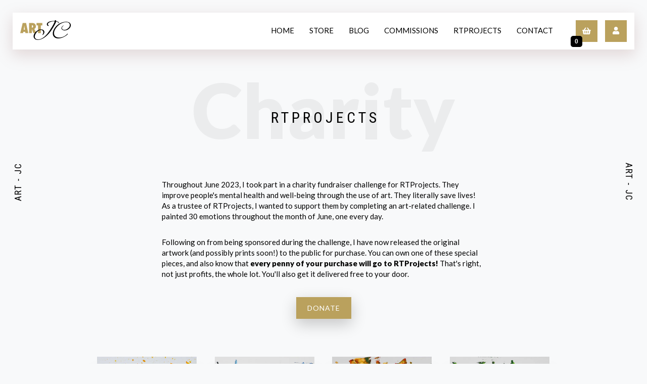

--- FILE ---
content_type: text/html; charset=utf-8
request_url: https://artjc.co.uk/rtprojects-charity-fundraiser/
body_size: 33185
content:
<!DOCTYPE html>




<html lang="en">
<head>
    <meta charset="UTF-8">
    <meta name="viewport" content="width=device-width, initial-scale=1.0">
    <meta http-equiv="X-UA-Compatible" content="ie=edge">
    <title>ART JC | RTProjects Fundraiser</title>
    <meta name="keywords" content="art, painting, prints, artist, paint, painter, prints, artwork, animals, giclee, alice, wonderland, supplies, interior, design, create, creative, artjc, jc, joseph, cashmore, colourblind, colorblind, black, white, gold, colour, palette, digital, graphics, illustration, draw, sketch, wall art, furniture, hang, frame, sale, store, london, wimbledon, joe, Cashmore, cashmere, charity, rtprojects, fundraiser, emotions, balloons, durham, north east, donations, donate">
    <meta name="description" content="ART JC RTProjects Charity Fundraiser. ART JC is an art sale business created by Joseph Cashmore. Joseph is a colourblind artist living and creating in Wimbledon. The ART JC website is an online store where you can purchase originals and prints of Joseph Cashmore&#x27;s artwork. Take a look around!">
    <meta name="author" content="DH Productions">
    <link rel="canonical" href="https://artjc.co.uk/rtprojects-charity-fundraiser/" />
    <link rel="stylesheet" href="/static/css/main.6b39e1768021.css">
    <link rel="stylesheet" href="/static/css/navigation/navigation.0f07a8394016.css">
    <link rel="stylesheet" href="/static/css/footer/footer.c4f6f86f116e.css">
    
    <link rel="stylesheet" href="/static/css/products/product-list.c3525497329b.css">

    <link rel="shortcut icon" href="/static/favicon.04a105ce4603.ico" type="image/x-icon">
    <link rel="apple-touch-icon" href="/static/favicon.04a105ce4603.ico">
    <link href="https://fonts.googleapis.com/css?family=Lato:400,900|Roboto+Condensed&display=swap" rel="stylesheet">
    <link href="/static/fontawesome_free/css/all.min.a40bd035b7b2.css" rel="stylesheet" type="text/css">
    <link rel="stylesheet" href="https://maxcdn.bootstrapcdn.com/font-awesome/4.4.0/css/font-awesome.min.css">
    <script type="text/javascript">
        var user = 'AnonymousUser'
    </script>

    <!-- Global site tag (gtag.js) - Google Analytics -->
    <script async src="https://www.googletagmanager.com/gtag/js?id=G-6G9GCC10VG"></script>
    <script>
        window.dataLayer = window.dataLayer || [];
        function gtag(){dataLayer.push(arguments);}
        gtag('js', new Date());

        gtag('config', 'G-6G9GCC10VG');
    </script>
</head>

<body>
    <!-- SECTION: Navigation -->
    <div class="navigation_container">
        <div>
            <div class="navigation_mobile">
                <a class="logo" href="/">
                    <svg version="1.1" id="Layer_1" xmlns="http://www.w3.org/2000/svg" xmlns:xlink="http://www.w3.org/1999/xlink" x="0px" y="0px"
	 viewBox="0 0 300 118.1" style="enable-background:new 0 0 300 118.1;" xml:space="preserve">
<style type="text/css">
	.st0{fill:#BAA15D;}
	.st1{fill:#000000;}
</style>
<path class="st0" d="M30.8,77.4l-1.3-7.8H18.4l-1.4,7.8H0l14.7-61h20.1l12.9,61H30.8z M27.6,56.7c-1.3-8.5-2.4-17-3.1-25.6
	c-0.4,2.8-0.6,5.8-1,8.6c-0.9,5.7-1.7,11.3-2.8,17L27.6,56.7z"/>
<path class="st0" d="M78,77.4c-3.1-8.4-6.3-16.8-9.3-25.3c0.2,2.6,0.3,5.4,0.3,8v17.3H52.5v-61h16.9c4.2,0,8.8,0.5,12.7,2.1
	c7.3,3.1,11,10.6,11,18.3c0,7.1-2.8,12.3-9.4,15.3l12.2,25.3L78,77.4z M70.1,44.7c4.2,0,6.6-3.8,6.6-7.7c0-4.9-3-6.9-7.7-6.9v14.6
	H70.1z"/>
<path class="st0" d="M122.5,31.1v46.4H106V31.1h-9.1V16.4h34.6v14.6H122.5z"/>
<path class="st1" d="M169.5,33.4c0,0.8-1,1.1-2.9,1.1s-3.8-1-5.7-2.9c-1.9-1.8-2.9-4.4-2.9-7c0-2.7,0.9-5.3,2.5-7.5
	c3.5-4.8,9.5-8.3,17.7-10.3c5.8-1.5,11.8-2.2,17.9-2.2h1.1c0.8,0,3.1,0.1,6.9,0.4c-0.1-1.3,0.4-2.6,1.5-3.4c1.1-1,2.5-1.6,4-1.6
	c2.8,0,4.1,2,4,6c10.1,1.8,15.4,4.5,15.9,8.1c0.1,0.7,0.1,1.4,0.1,2.1c0,1.9-0.5,2.8-1.6,2.8c-1.1,0-1.4-1.1-1-3.4
	c-2.3-3.4-6.9-5.8-13.8-7.3c-1.7,7.5-10.4,23.9-26.3,49.1c-10.5,16.6-22.8,30.4-36.7,41.6c-16,12.7-31.1,19-45.2,19
	c-8.6,0-15.1-2.2-19.3-6.6c-4.2-4.4-6.3-9.2-6.3-14.6c-0.1-4.8,0.9-9.5,3.1-13.7c4.8-9.3,12.2-17.1,21.4-22.2c6.9-4,13.3-6,19.1-6
	c6.3,0,11.3,1.5,14.9,4.6c3.5,2.8,5.5,7.1,5.4,11.6c0,5.1-2,10-5.6,13.7c-2.3,2.6-4.2,3.9-5.6,3.9c-0.4,0-0.6-0.2-0.6-0.5
	c0-0.5,0.2-0.9,0.4-1.3c3.3-4.9,5-9.5,5-13.7c0-4.2-1.2-7.7-3.5-10.4c-2.7-2.9-6.4-4.3-11-4.3c-4.6,0-9.7,1.8-15.4,5.6
	c-7,4.6-12.7,11.4-17.1,20.5c-2.3,4.4-3.5,9.2-3.5,14.2c-0.1,4.6,1.9,9,5.4,11.9c3.6,3,8.5,4.5,14.7,4.5c23.6,0,48.4-20.8,74.1-62.3
	c15.4-24.8,23.3-39.9,23.7-45.5c-5.6-0.3-8.5-0.4-8.8-0.4c-4.4,0-10,1.2-16.8,3.6s-11.3,5.4-13.3,8.9c-0.8,1.4-1.3,3-1.3,4.6
	c0,1.7,0.9,3.5,2.7,5.6S169.5,33,169.5,33.4z"/>
<path class="st1" d="M264.3,61.2c-5.6,0-10.3-1.3-14.1-3.8c-3.8-2.6-5.7-5.8-5.7-9.7c0-4.9,3.2-9.9,9.6-14.8
	c0.7-0.6,1.6-1.1,2.5-1.3c0.6,0,0.9,0.2,0.9,0.6c0,0.9-0.7,1.7-2.2,2.2c-5.2,4.2-7.8,8.4-7.8,12.7c0,3.1,1.4,5.6,4.2,7.7
	c3,2.2,6.7,3.3,10.5,3.1c9.1,0,17.8-4.4,25.8-13.1c4.1-4.2,6.3-9.9,6.3-15.8c0-6-2.2-10.4-6.7-13.3c-3.7-2.6-8.8-3.9-15.1-3.9
	c-9.1,0-18.3,2.3-27.5,6.9c-11.4,5.5-21.6,14-30.8,25.6c-9.2,11.6-13.7,22.7-13.7,33.4c0,8.5,2.9,15,8.7,19.6
	c5.8,4.6,12.9,6.9,21.5,6.9c10-0.1,19.9-2.5,28.8-7.1c7-3.6,13.3-8.4,18.6-14.2c1.5-1.7,2.6-2.5,3.5-2.5c0.6,0,0.9,0.5,0.9,1.5
	c-0.1,1.2-0.6,2.2-1.5,3c-4.9,5.2-12,10.2-21.4,15.1c-11.4,6.1-22.9,9.1-34.6,9.1s-20.3-3.8-26-11.4c-3.8-5-5.7-11-5.7-18
	c0-3.3,0.4-6.7,1.1-9.9c2.5-11.9,9.1-23.5,19.8-34.8c7.8-8.1,17.1-14.6,27.5-18.9c10.6-4.5,20.7-6.8,30.2-6.8
	c4.4-0.1,8.9,0.5,13.1,1.8c10.1,3.2,15.2,9.5,15.2,19.1c0.1,5.5-1.7,10.9-5.1,15.2C286.3,55.9,276.1,61.2,264.3,61.2z"/>
</svg>

                </a>
                <div class="buttons_container mobile_nav_buttons">
                    <a id="mobile-counter-label" href="/store/basket/">
                        <i class="fas fa-shopping-basket shopping_basket white_font gold_background">
                            <h5 class="counter_label">0</h5>
                        </i>
                    </a>
                    
                        <i class="fas fa-user profile_picture gold_background white_font">
                            <div class="dropdown_menu white_background">
                                <a class="button_1 gold_background small" href="/accounts/login/">LOGIN</a>
                                <a class="button_1 gold_background small" href="/accounts/signup/">SIGN UP</a>
                            </div>
                        </i>
                    
                    <i class="fas fa-bars white_font navigation_burger gold_background"></i>
                </div>
            </div>
            <div class="navigation_group">
                <div class="navigation_wrapper">
                    <ul class="navigation">
                        <li>
                            <a class="transform_link" href="/">HOME</a>
                        </li>
                        <li>
                            <a class="transform_link" href="/store/">STORE</a>
                        </li>
                        <li>
                            <a class="transform_link" href="/blog/">BLOG</a>
                        </li>
                        <li>
                            <a class="transform_link" href="/commissions/">COMMISSIONS</a>
                        </li>
                        <li>
                            <a class="transform_link" href="/rtprojects-charity-fundraiser/">RTPROJECTS</a>
                        </li>
                        <li>
                            <a class="transform_link" href="/contact/">CONTACT</a>
                        </li>
                    </ul>
                    <ul class="navigation_mobile_links">
                        <li>
                            <a class="mobile_nav bold" href="/"><div class="heading"><h2>HOME</h2></div></a>
                        </li>
                        <li>
                            <a class="mobile_nav bold" href="/store/"><div class="heading"><h2>STORE</h2></div></a>
                        </li>
                        <li>
                            <a class="mobile_nav bold" href="/blog/"><div class="heading"><h2>BLOG</h2></div></a>
                        </li>
                        <li>
                            <a class="mobile_nav bold" href="/commissions/"><div class="heading"><h2>COMMISSIONS</h2></div></a>
                        </li>
                        <li>
                            <a class="mobile_nav bold" href="/rtprojects-charity-fundraiser/"><div class="heading"><h2>RTPROJECTS</h2></div></a>
                        </li>
                        <li>
                            <a class="mobile_nav bold" href="/contact/"><div class="heading"><h2>CONTACT</h2></div></a>
                        </li>
                    </ul>
                    <div class="buttons_container">
                        <a id="counter-label" href="/store/basket/">
                            <i class="fas fa-shopping-basket shopping_basket white_font gold_background">
                                <h5  class="counter_label">0</h5>
                            </i>
                        </a>
                        
                            <i class="fas fa-user profile_picture gold_background white_font">
                                <div class="dropdown_menu white_background">
                                    <a class="button_1 gold_background small" href="/accounts/login/">LOGIN</a>
                                    <a class="button_1 gold_background small" href="/accounts/signup/">SIGN UP</a>
                                </div>
                            </i>
                        
                    </div>
                </div>
            </div>
        </div>
    </div>
    <!-- END SECTION: Navigation -->

    <div class="spacer"></div>

    <h1 class="lhs_text">ART - JC</h1>
    <h1 class="rhs_text">ART - JC</h1>

    
<!-- SECTION: Products -->
<div class="product_list">
    <div class="wrapper_large">
        
        <div class="heading">
            <h1 class="big">Charity</h1>
            <h2>RTProjects</h2>
        </div>
        
    </div>
        
    <div class="opening_paragraph wrapper_small">
        <p>Throughout June 2023, I took part in a charity fundraiser challenge for RTProjects. They improve people's mental health and well-being through the use of art. They literally save lives!
            As a trustee of RTProjects, I wanted to support them by completing an art-related challenge. I painted 30 emotions throughout the month of June, one every day.
        </p>
        <p>Following on from being sponsored during the challenge, I have now released the original artwork (and possibly prints soon!) to the public for purchase. 
            You can own one of these special pieces, and also know that <span class="bold">every penny of your purchase will go to RTProjects!</span> That's right, not just profits, the whole lot. You'll also get it delivered free to your door.</p>
        <a href="https://localgiving.org/fundraising/joes-arty-fundraiser/" target="_blank" rel="noopener noreferrer" class="button_1">DONATE</a>
        </div>

    <div class="store_wrapper wrapper_large">
        
            <a href="/store/happy-emotion-painting/" class="product product_list_view">
                
                <div class="product_thumbnail black_background">
                    <img src="https://res.cloudinary.com/dehmyrhly/image/upload/c_scale,f_auto,q_auto:eco,w_600/v1582216340/huyhszy8nvb0tsub9c0s" alt=" Happy Painting ART JC - Joseph Cashmore" />
                </div>
                <div class="product_details white_background">
                    <h3 class="black_font">Happy</h3>
                    <div class="product_details_base">
                    </div>
                </div>
            </a>
        
            <a href="/store/sad-emotion-painting/" class="product product_list_view">
                
                <div class="product_thumbnail black_background">
                    <img src="https://res.cloudinary.com/dehmyrhly/image/upload/c_scale,f_auto,q_auto:eco,w_600/v1582216340/zbaoxucsogzwbkniho3m" alt=" Sad Painting ART JC - Joseph Cashmore" />
                </div>
                <div class="product_details white_background">
                    <h3 class="black_font">Sad</h3>
                    <div class="product_details_base">
                    </div>
                </div>
            </a>
        
            <a href="/store/surprised-emotion-painting/" class="product product_list_view">
                
                <div class="product_thumbnail black_background">
                    <img src="https://res.cloudinary.com/dehmyrhly/image/upload/c_scale,f_auto,q_auto:eco,w_600/v1582216340/rybmjxcxduwha5cqcc7i" alt=" Surprised Painting ART JC - Joseph Cashmore" />
                </div>
                <div class="product_details white_background">
                    <h3 class="black_font">Surprised</h3>
                    <div class="product_details_base">
                    </div>
                </div>
            </a>
        
            <a href="/store/jealous-emotion-painting/" class="product product_list_view">
                
                <div class="product_thumbnail black_background">
                    <img src="https://res.cloudinary.com/dehmyrhly/image/upload/c_scale,f_auto,q_auto:eco,w_600/v1582216340/hmcbbqmqyjwyqkhwmdcn" alt=" Jealous Painting ART JC - Joseph Cashmore" />
                </div>
                <div class="product_details white_background">
                    <h3 class="black_font">Jealous</h3>
                    <div class="product_details_base">
                    </div>
                </div>
            </a>
        
            <a href="/store/excited-emotion-painting/" class="product product_list_view">
                
                <div class="product_thumbnail black_background">
                    <img src="https://res.cloudinary.com/dehmyrhly/image/upload/c_scale,f_auto,q_auto:eco,w_600/v1582216340/qhxcjhcijzhixbpsa68y" alt=" Excited Painting ART JC - Joseph Cashmore" />
                </div>
                <div class="product_details white_background">
                    <h3 class="black_font">Excited</h3>
                    <div class="product_details_base">
                    </div>
                </div>
            </a>
        
            <a href="/store/silly-emotion-painting/" class="product product_list_view">
                
                <div class="product_thumbnail black_background">
                    <img src="https://res.cloudinary.com/dehmyrhly/image/upload/c_scale,f_auto,q_auto:eco,w_600/v1582216340/jqjnjgqt5wygprufsjqo" alt=" Silly Painting ART JC - Joseph Cashmore" />
                </div>
                <div class="product_details white_background">
                    <h3 class="black_font">Silly</h3>
                    <div class="product_details_base">
                    </div>
                </div>
            </a>
        
            <a href="/store/confused-emotion-paining/" class="product product_list_view">
                
                <div class="product_thumbnail black_background">
                    <img src="https://res.cloudinary.com/dehmyrhly/image/upload/c_scale,f_auto,q_auto:eco,w_600/v1582216340/ibzynuqsqcr5f3slxtgi" alt=" Confused Painting ART JC - Joseph Cashmore" />
                </div>
                <div class="product_details white_background">
                    <h3 class="black_font">Confused</h3>
                    <div class="product_details_base">
                    </div>
                </div>
            </a>
        
            <a href="/store/hopeful-emotion-painting/" class="product product_list_view">
                
                <div class="product_thumbnail black_background">
                    <img src="https://res.cloudinary.com/dehmyrhly/image/upload/c_scale,f_auto,q_auto:eco,w_600/v1582216340/yagzfdi8kgurd0ppsuvl" alt=" Hopeful Painting ART JC - Joseph Cashmore" />
                </div>
                <div class="product_details white_background">
                    <h3 class="black_font">Hopeful</h3>
                    <div class="product_details_base">
                    </div>
                </div>
            </a>
        
            <a href="/store/angry-emotion-painting/" class="product product_list_view">
                
                <div class="product_thumbnail black_background">
                    <img src="https://res.cloudinary.com/dehmyrhly/image/upload/c_scale,f_auto,q_auto:eco,w_600/v1582216340/k3xpmy6vceqlv1wkzbil" alt=" Angry Painting ART JC - Joseph Cashmore" />
                </div>
                <div class="product_details white_background">
                    <h3 class="black_font">Angry</h3>
                    <div class="product_details_base">
                    </div>
                </div>
            </a>
        
            <a href="/store/shy-emotion-painting/" class="product product_list_view">
                
                <div class="product_thumbnail black_background">
                    <img src="https://res.cloudinary.com/dehmyrhly/image/upload/c_scale,f_auto,q_auto:eco,w_600/v1582216340/fycbryu7mlpj0izppoab" alt=" Shy Painting ART JC - Joseph Cashmore" />
                </div>
                <div class="product_details white_background">
                    <h3 class="black_font">Shy</h3>
                    <div class="product_details_base">
                    </div>
                </div>
            </a>
        
            <a href="/store/content-emotion-paining/" class="product product_list_view">
                
                <div class="product_thumbnail black_background">
                    <img src="https://res.cloudinary.com/dehmyrhly/image/upload/c_scale,f_auto,q_auto:eco,w_600/v1582216340/c6hc8pdpynk3hweebzjv" alt=" Content Painting ART JC - Joseph Cashmore" />
                </div>
                <div class="product_details white_background">
                    <h3 class="black_font">Content</h3>
                    <div class="product_details_base">
                    </div>
                </div>
            </a>
        
            <a href="/store/embarrassed-emotion-painting/" class="product product_list_view">
                
                <div class="product_thumbnail black_background">
                    <img src="https://res.cloudinary.com/dehmyrhly/image/upload/c_scale,f_auto,q_auto:eco,w_600/v1582216340/ih9kojqqmzpscrnfp7ry" alt=" Embarrassed Painting ART JC - Joseph Cashmore" />
                </div>
                <div class="product_details white_background">
                    <h3 class="black_font">Embarrassed</h3>
                    <div class="product_details_base">
                    </div>
                </div>
            </a>
        
            <a href="/store/brave-emotion-painting/" class="product product_list_view">
                
                <div class="product_thumbnail black_background">
                    <img src="https://res.cloudinary.com/dehmyrhly/image/upload/c_scale,f_auto,q_auto:eco,w_600/v1582216340/zwhaauptakdursuuituo" alt=" Brave Painting ART JC - Joseph Cashmore" />
                </div>
                <div class="product_details white_background">
                    <h3 class="black_font">Brave</h3>
                    <div class="product_details_base">
                    </div>
                </div>
            </a>
        
            <a href="/store/anxious-emotion-painting/" class="product product_list_view">
                
                <div class="product_thumbnail black_background">
                    <img src="https://res.cloudinary.com/dehmyrhly/image/upload/c_scale,f_auto,q_auto:eco,w_600/v1582216340/vxjy1jykvbfkcs4dpoiz" alt=" Anxious Painting ART JC - Joseph Cashmore" />
                </div>
                <div class="product_details white_background">
                    <h3 class="black_font">Anxious</h3>
                    <div class="product_details_base">
                    </div>
                </div>
            </a>
        
            <a href="/store/in-love-emotion-painting/" class="product product_list_view">
                
                <div class="product_thumbnail black_background">
                    <img src="https://res.cloudinary.com/dehmyrhly/image/upload/c_scale,f_auto,q_auto:eco,w_600/v1582216340/ohvmjltg65fi46trqdjc" alt=" In Love Painting ART JC - Joseph Cashmore" />
                </div>
                <div class="product_details white_background">
                    <h3 class="black_font">In Love</h3>
                    <div class="product_details_base">
                    </div>
                </div>
            </a>
        
            <a href="/store/heartbroken-emotion-painting/" class="product product_list_view">
                
                <div class="product_thumbnail black_background">
                    <img src="https://res.cloudinary.com/dehmyrhly/image/upload/c_scale,f_auto,q_auto:eco,w_600/v1582216340/zkdcdtsvbpfiqdbruexk" alt=" Heartbroken Painting ART JC - Joseph Cashmore" />
                </div>
                <div class="product_details white_background">
                    <h3 class="black_font">Heartbroken</h3>
                    <div class="product_details_base">
                    </div>
                </div>
            </a>
        
            <a href="/store/proud-emotion-painting/" class="product product_list_view">
                
                <div class="product_thumbnail black_background">
                    <img src="https://res.cloudinary.com/dehmyrhly/image/upload/c_scale,f_auto,q_auto:eco,w_600/v1582216340/mnfja0kf12lqbcdeo07w" alt=" Proud Painting ART JC - Joseph Cashmore" />
                </div>
                <div class="product_details white_background">
                    <h3 class="black_font">Proud</h3>
                    <div class="product_details_base">
                    </div>
                </div>
            </a>
        
            <a href="/store/frustrated-emotion-painting/" class="product product_list_view">
                
                <div class="product_thumbnail black_background">
                    <img src="https://res.cloudinary.com/dehmyrhly/image/upload/c_scale,f_auto,q_auto:eco,w_600/v1582216340/nixkonhhw6pssq1swlg9" alt=" Frustrated Painting ART JC - Joseph Cashmore" />
                </div>
                <div class="product_details white_background">
                    <h3 class="black_font">Frustrated</h3>
                    <div class="product_details_base">
                    </div>
                </div>
            </a>
        
            <a href="/store/relieved-emotion-painting/" class="product product_list_view">
                
                <div class="product_thumbnail black_background">
                    <img src="https://res.cloudinary.com/dehmyrhly/image/upload/c_scale,f_auto,q_auto:eco,w_600/v1582216340/kyi2ypw5mkzrsr5vglf6" alt=" Relieved Painting ART JC - Joseph Cashmore" />
                </div>
                <div class="product_details white_background">
                    <h3 class="black_font">Relieved</h3>
                    <div class="product_details_base">
                    </div>
                </div>
            </a>
        
            <a href="/store/overwhelmed-emotion-painting/" class="product product_list_view">
                
                <div class="product_thumbnail black_background">
                    <img src="https://res.cloudinary.com/dehmyrhly/image/upload/c_scale,f_auto,q_auto:eco,w_600/v1582216340/kj88mxo4fjxftkpzfjxm" alt=" Overwhelmed Painting ART JC - Joseph Cashmore" />
                </div>
                <div class="product_details white_background">
                    <h3 class="black_font">Overwhelmed</h3>
                    <div class="product_details_base">
                    </div>
                </div>
            </a>
        
            <a href="/store/bored-emotion-painting/" class="product product_list_view">
                
                <div class="product_thumbnail black_background">
                    <img src="https://res.cloudinary.com/dehmyrhly/image/upload/c_scale,f_auto,q_auto:eco,w_600/v1582216340/vudd6u2uvyofb8eepit3" alt=" Bored Painting ART JC - Joseph Cashmore" />
                </div>
                <div class="product_details white_background">
                    <h3 class="black_font">Bored</h3>
                    <div class="product_details_base">
                    </div>
                </div>
            </a>
        
            <a href="/store/scared-emotion-painting/" class="product product_list_view">
                
                <div class="product_thumbnail black_background">
                    <img src="https://res.cloudinary.com/dehmyrhly/image/upload/c_scale,f_auto,q_auto:eco,w_600/v1582216340/csjtseznmuhfk8bfqsdn" alt=" Scared Painting ART JC - Joseph Cashmore" />
                </div>
                <div class="product_details white_background">
                    <h3 class="black_font">Scared</h3>
                    <div class="product_details_base">
                    </div>
                </div>
            </a>
        
            <a href="/store/confident-emotion-painting/" class="product product_list_view">
                
                <div class="product_thumbnail black_background">
                    <img src="https://res.cloudinary.com/dehmyrhly/image/upload/c_scale,f_auto,q_auto:eco,w_600/v1582216340/r4z47c3jomvdaeg8masg" alt=" Confident Painting ART JC - Joseph Cashmore" />
                </div>
                <div class="product_details white_background">
                    <h3 class="black_font">Confident</h3>
                    <div class="product_details_base">
                    </div>
                </div>
            </a>
        
            <a href="/store/hungry-emotion-painting/" class="product product_list_view">
                
                <div class="product_thumbnail black_background">
                    <img src="https://res.cloudinary.com/dehmyrhly/image/upload/c_scale,f_auto,q_auto:eco,w_600/v1582216340/dd910yrzbdupcpi1khjv" alt=" Hungry Painting ART JC - Joseph Cashmore" />
                </div>
                <div class="product_details white_background">
                    <h3 class="black_font">Hungry</h3>
                    <div class="product_details_base">
                    </div>
                </div>
            </a>
        
            <a href="/store/merry-emotion-painting/" class="product product_list_view">
                
                <div class="product_thumbnail black_background">
                    <img src="https://res.cloudinary.com/dehmyrhly/image/upload/c_scale,f_auto,q_auto:eco,w_600/v1582216340/b8g7juofctzoic4dkrds" alt=" Merry Painting ART JC - Joseph Cashmore" />
                </div>
                <div class="product_details white_background">
                    <h3 class="black_font">Merry</h3>
                    <div class="product_details_base">
                    </div>
                </div>
            </a>
        
            <a href="/store/ashamed-emotion-painting/" class="product product_list_view">
                
                <div class="product_thumbnail black_background">
                    <img src="https://res.cloudinary.com/dehmyrhly/image/upload/c_scale,f_auto,q_auto:eco,w_600/v1582216340/pg2xjv1jybedcv1zdhtc" alt=" Ashamed Painting ART JC - Joseph Cashmore" />
                </div>
                <div class="product_details white_background">
                    <h3 class="black_font">Ashamed</h3>
                    <div class="product_details_base">
                    </div>
                </div>
            </a>
        
            <a href="/store/empowered-emotion-painting/" class="product product_list_view">
                
                <div class="product_thumbnail black_background">
                    <img src="https://res.cloudinary.com/dehmyrhly/image/upload/c_scale,f_auto,q_auto:eco,w_600/v1582216340/sac1kbdpi72a4b6ugc8k" alt=" Empowered Painting ART JC - Joseph Cashmore" />
                </div>
                <div class="product_details white_background">
                    <h3 class="black_font">Empowered</h3>
                    <div class="product_details_base">
                    </div>
                </div>
            </a>
        
            <a href="/store/tired-emotion-painting/" class="product product_list_view">
                
                <div class="product_thumbnail black_background">
                    <img src="https://res.cloudinary.com/dehmyrhly/image/upload/c_scale,f_auto,q_auto:eco,w_600/v1582216340/v6kyejzzvmjfvqjduc9b" alt=" Tired Painting ART JC - Joseph Cashmore" />
                </div>
                <div class="product_details white_background">
                    <h3 class="black_font">Tired</h3>
                    <div class="product_details_base">
                    </div>
                </div>
            </a>
        
            <a href="/store/awestruck-emotion-painting/" class="product product_list_view">
                
                <div class="product_thumbnail black_background">
                    <img src="https://res.cloudinary.com/dehmyrhly/image/upload/c_scale,f_auto,q_auto:eco,w_600/v1582216340/amxnyaoc0r5faeqnskvh" alt=" Awestruck Painting ART JC - Joseph Cashmore" />
                </div>
                <div class="product_details white_background">
                    <h3 class="black_font">Awestruck</h3>
                    <div class="product_details_base">
                    </div>
                </div>
            </a>
        
            <a href="/store/joyous-emotion-painting/" class="product product_list_view">
                
                <div class="product_thumbnail black_background">
                    <img src="https://res.cloudinary.com/dehmyrhly/image/upload/c_scale,f_auto,q_auto:eco,w_600/v1582216340/ycivagmcvxf17jxmu2ua" alt=" Joyous Painting ART JC - Joseph Cashmore" />
                </div>
                <div class="product_details white_background">
                    <h3 class="black_font">Joyous</h3>
                    <div class="product_details_base">
                    </div>
                </div>
            </a>
        
        <div class="product list_dummy_card"></div>
        <div class="product list_dummy_card"></div>
        <div class="product list_dummy_card"></div>
    </div>
</div>
<!-- END SECTION: Products -->



    <!-- SECTION: Subscribe -->
<div class="subscribe white_background">
    <div class="heading">
        <h1 class="big">Subscribe</h1>
        <h2>Subscribe to stay updated</h2>
    </div>
    <div class="wrapper_large">
        <form id="subscribe" action="/email-subscribe/" method="POST">
            <input type="hidden" name="csrfmiddlewaretoken" value="LbdgaVDbWNt4CCY292FykV4A83nV9KlLaQNDrzRXAcZNamjPWoR5nwj8NGlCxFBj">
                <div class="form_group">
                    <div class="form_input"><tr>
    <th></th>
    <td>
      
      <input type="email" name="email" name="email" id="email" placeholder="Enter email address" class="form_field" maxlength="320" required>
      
      
        
      
    </td>
  </tr></div>
                    <button name="subscribe" type="submit" class="button_1">SUBSCRIBE</button>
                </div>
        </form>
        <h3 class="success" id="form-messages"></h3>
    </div>
</div>
<!-- END SECTION: Subscribe -->

    <!-- SECTION: Footer -->
	<footer id="bottom" class="footer black_background">
        <div class="wrapper_large">
            <ul>
                <li>
                    <a class="white_font transform_link" href="/commissions/">Commissions</a>
                </li>
                <li>
                    <a class="white_font transform_link" href="/store/">Store</a>
                </li>
                <li>
                    <a class="white_font transform_link" href="/blog/">Blog</a>
                </li>
                <li>
                    <a class="white_font transform_link" href="/contact/">Get In Touch</a>
                </li>
                <li>
                    <a class="white_font transform_link" href="/privacy/">Privacy Policy</a>
                </li>
                <li>
                    <a class="white_font transform_link" href="/terms/">Terms & Conditions</a>
                </li>
            </ul>
            <div class="social">
                <a class="fab fa-instagram white_font" href="https://www.instagram.com/josephcashmore/" target="_blank" rel="noopener noreferrer"></a>
            </div>
            <p class="copyright white_font">
                <i class="far fa-copyright"></i> Copyright ART JC 2026
            </p>
        </div>
    </footer>
    <!-- END SECTION: Footer -->

    <script src="https://ajax.googleapis.com/ajax/libs/jquery/3.4.1/jquery.min.js"></script>
    <script src='https://cdn.jsdelivr.net/jquery.slick/1.6.0/slick.min.js'></script>
    <script src="/static/js/device-cookie.145ca9416358.js"></script>
    <script src="/static/js/functions.4db2c4fad73f.js"></script>
    <script src="/static/js/checkout.d6dfdfd04ff5.js"></script>
</body>
</html>


--- FILE ---
content_type: text/css; charset="utf-8"
request_url: https://artjc.co.uk/static/css/main.6b39e1768021.css
body_size: 1529
content:
@charset "utf-8";
/* CSS File */

/************ General *************/
html {
    font-family: 'Lato', sans-serif;
    -ms-text-size-adjust: 100%;
}

html, body {
    margin: 0;
    padding: 0;
    -webkit-text-size-adjust: 100%;
    font-size: 15px;
}

body {
    background-color: #f8f9fa;
    overflow-x: hidden;
}

.front {
    z-index: 999 !important;
}

.center {
    margin: 50px auto 0;
    display: block;
}

.lhs_text {
    -webkit-writing-mode: vertical-lr;
    -ms-writing-mode: tb-lr;
    writing-mode: vertical-lr;
    -webkit-transform: rotate(180deg);
    -ms-transform: rotate(180deg);
    transform: rotate(180deg);
    text-orientation: sideways;
    text-align: center;
    text-orientation: sideways;
    margin: 0;
    position: fixed;
    top: 0;
    left: 25px;
    height: 100%;
    font-family: roboto condensed,Arial,sans-serif;
    text-transform: uppercase;
    font-weight: 300;
    letter-spacing: 2px;
    font-size: 18px;
    z-index: 1;
    color: black;
}

.rhs_text {
    -webkit-writing-mode: vertical-lr;
    -ms-writing-mode: tb-lr;
    writing-mode: vertical-lr;
    -webkit-transform: rotate(0deg);
    -ms-transform: rotate(0deg);
    transform: rotate(0deg);
    text-orientation: sideways;
    text-align: center;
    text-orientation: sideways;
    margin: 0;
    position: fixed;
    top: 0;
    right: 25px;
    height: 100%;
    font-family: roboto condensed,Arial,sans-serif;
    text-transform: uppercase;
    font-weight: 300;
    letter-spacing: 2px;
    font-size: 18px;
    z-index: 1;
    color: black;
}

@media (max-width: 1200px) {
    .lhs_text, .rhs_text {
        display: none;
    }
}

/************ Colours *************/
:root {
    --black: #000000;
    --gold: #BAA15D;
    --grey: #8B8B8B;
    --light_grey: #EEEEEE;
    --white: #FFFFFF;
}

/************ Wrappers *************/
.wrapper_large {
    position: relative;
    max-width: 70%;
    width: 1100px;
    margin: 0 auto;
    z-index: 10;
}

.wrapper_small {
    position: relative;
    max-width: 50%;
    width: 850px;
    margin: 0 auto;
    z-index: 10;
}

@media (max-width: 1200px) {
    .wrapper_large {
        max-width: calc(100% - 50px);
        width: calc(100% - 50px);
    }

    .wrapper_small {
        max-width: 70%;
    }
}

@media (max-width: 750px) {
    .wrapper_small {
        max-width: calc(100% - 50px);
    }
}

.product_wrapper, .blog_wrapper, .banner_wrapper, .features_wrapper, .store_wrapper {
    display: flex;
    flex-wrap: wrap;
    justify-content: space-between;
    margin-bottom: 90px;
}

.store_wrapper {
    margin-bottom: 70px;
}

@media (max-width: 900px) {
    .store_wrapper {
        margin-bottom: 20px;
    }
}

/************ Headers & Fonts **************/
h1 {
    margin-top: 0;
}

.heading {
    position: relative;
    text-align: center;
}

.heading .big {
    font-family: "Lato", Arial, sans-serif;
    position: absolute;
    top: -50px;
    left: 0;
    right: 0;
    font-size: 150px;
    color: rgba(0, 0, 0, 0.05);
    font-weight: 900;
    letter-spacing: 1px;
    padding: 2px 1px 2px 2px;
}

.heading h2, .blog_detail h2 {
    font-size: 30px;
    font-weight: 400;
    position: relative;
    text-transform: uppercase;
    font-family: "Roboto Condensed", Arial, sans-serif;
    letter-spacing: 6px;
    margin-top: 0;
    padding: 40px 34px 40px 40px;
}

.blog_detail h2 {
    padding: 20px 30px 0px 0px;
}

ul, li {
    list-style: none;
    padding-inline-start: 0px;
}

a {
    display: inline-block;
    text-decoration: none;
    color: var(--black);
}

p {
    line-height: 1.4;
}

.semi_bold {
    font-weight: 400;
}

.bold {
    font-weight: 600;
}

.extra_bold {
    font-weight: 800;
}

.all_caps {
    text-transform: uppercase;
}

@media (max-width: 900px) {
    .heading .big {
        display: none;
    }

    .heading h2 {
        padding: 0 25px;
    }

    .blog_detail h2 {
        padding: 0;
    }
}

/*********************** Buttons ************************/
.button_1, input[type="submit"], input[type="reset"], input[type="button"]  {
    background-color: var(--gold);
    color: var(--white);
    padding: 10px 20px;
    letter-spacing: 1px;
    text-align: center;
    opacity: 1;
    font-size: 14px;
    cursor: pointer;
    border: 2px solid var(--gold);
    box-sizing: border-box;
    outline: none;
    box-shadow: 0px 10px 30px 1px rgba(0, 0, 0, 0.20);
    transition: 0.1s all ease-in-out;
}

.button_1:hover, input[type="submit"]:hover, input[type="reset"]:hover, input[type="button"]:hover {
    opacity: 0.92;
    box-shadow: 0px 20px 25px 1px rgba(0, 0, 0, 0.21);
    transition: 0.15s all ease-in-out;
}

.button_1:active, input[type="submit"]:active, input[type="reset"]:active, input[type="button"]:active {
    transform: scale(0.96);
    outline: none;
	background-position: 500px;
	box-shadow: 0px 8px 30px 1px rgba(0, 0, 0, 0.23);
    transition: 0.1s all ease-in-out;
}

.transform_link {
    line-height: 0.5;
    color: var(--white);
}

.transform_link::after {
    content: "";
    display: inline-block;
    width: 100%;
    background-color: var(--white);
    transition: transform 0.2s ease-out;
}

.transform_link:hover::after {
    height: 1px;
    transform: translateY(3px) scaleY(3);
}

@media (max-width: 600px) {
    .button_1, input[type="submit"], input[type="reset"], input[type="button"]  {
        width: 100%;
    }
}

/*********************** Font Awesome Icons ************************/
.fa, .fab {
    font-size: 1.5em !important;
    text-align: center;
    display: inline-block;
}

/*********************** Introduction ************************/
.introduction {
    position: relative;
    display: flex;
    height: 50vh;
    width: 100%;
    margin-bottom: 40px;
    background-position: center center;
    background-repeat: no-repeat;
    background-size: cover;
}

.introduction_cover {
    width: 100%;
    height: 50vh;
    position: absolute;
	opacity: 0.30;
    z-index: 2;
    top: 0px;
}

.introduction_title {
    position: absolute;
    width: 100%;
    top: calc(50% - 70px);
    margin: 0 auto;
    display: block;
}

.introduction_title h4 {
    text-align: center;
    padding: 0 40px;
}

/************************ Review Star Ratings **********************/
.star_ratings {
    unicode-bidi: bidi-override;
    font-size: 20px;
    position: relative;
    display: block;
    padding: 0;
    margin-left: -1px;
    width: 100% !important;
}

.star_ratings .fill_ratings {
    padding: 0;
    position: absolute;
    z-index: 1;
    display: block;
    top: 0;
    left: 0;
    overflow: hidden;
}

.star_ratings .fill_ratings span {
    display: inline-block;
}

.star_ratings .empty_ratings {
    padding: 0;
    display: block;
    z-index: 0;
    opacity: 0.5;
}

.review_rating {
    display: flex;
}

.review_count {
    margin-left: 10px;
    margin-top: 4px;
}

/************ Subscribe *************/
.subscribe {
    padding: 100px 0 70px;
    background-color: var(--white);
}

.subscribe form {
    position: relative;
    margin: 0 auto;
    text-align: center;
}

.subscribe .form_group {
    display: flex;
    justify-content: center;
}

.contact_wrapper {
    display: flex;
    justify-content: space-between;
    align-items: center;
    padding-bottom: 60px;
    padding-top: 10px;
}

.subscribe .form_field, .contact_form_field {
    height: 40.8px;
    width: 250px;
    margin-right: 15px;
    padding: 0;
    padding-left: 15px;
    border: 1px solid var(--black);
    background-color: transparent;
}

.contact_form, .contact_details {
    width: 40%;
}

.contact_form_field {
    width: 100%;
}

.contact_details {
    padding: 40px;
    box-sizing: border-box;
    background-color: var(--white);
    box-shadow: 0px 35px 30px 1px rgba(0, 0, 0, 0.10);
}

.contact_details_wrapper {
    display: block;
    margin: 0 auto;
}

.contact_details_wrapper h2 {
    margin-top: 0;
    padding: 0;
    padding-bottom: 20px;
}

.contact_detail {
    display: flex;
    width: 230px;
    margin: 0 auto;
}

.contact_form_textarea {
    height: 120px;
    max-width: 100%;
    font-family: 'Lato', sans-serif;
    padding-top: 10px;
    margin-bottom: 5px;
}

.subscribe .form_field::placeholder, .contact_form_field::placeholder {
    color: var(--black);
}

.subscribe .form_field:focus {
    outline: var(--black);
}

.success {
    text-align: center;
}

.contact_detail h1 i {
    width: 60px;
}

.contact_detail h3 {
    margin-bottom: 0;
    margin-top: 0;
}

.contact_detail p {
    margin-top: 5px;
}

.contact_detail a {
    text-decoration: none;
    color: var(--black);
}

.contact_social_icons {
    display: flex;
    flex-wrap: wrap;
    justify-content: center;
    margin: 0 auto;
    padding: 0 10px;
}

.contact_social_icons a {
    margin: 15px 15px 0;
    font-size: 30px;
}

@media (max-width: 1050px) {
    .contact_form, .contact_details  {
        width: 45%;
    }
}

@media (max-width: 950px) {
    .contact_wrapper {
        display: block;
    }
    .contact_form {
        width: calc(100% - 17px);
    }
    .contact_details {
        width: 100%;
        margin-top: 40px;
    }

}

@media (max-width: 900px) {
    .subscribe {
        padding: 50px 0 40px;
    }
}

@media (max-width: 600px) {
    .subscribe .form_group {
        display: block;
    }
    .subscribe .form_field {
        width: calc(100% - 17px);
    }
    .subscribe button {
        width: 100%;
        margin-top: 20px;
    }
    .contact_form button {
        width: calc(100% + 17px) !important;
    }
}

@media (max-width: 420px) {
    .contact_details h2 {
        font-size: 26px;
    }
}

--- FILE ---
content_type: text/css; charset="utf-8"
request_url: https://artjc.co.uk/static/css/navigation/navigation.0f07a8394016.css
body_size: 792
content:
/*********************** Navigation ************************/
.navigation_container {
    width: calc(100% - 50px);
    margin: 25px;
    position: fixed;
    padding: 15px;
    box-sizing: border-box;
    z-index: 998;
    background-color: var(--white);
    box-shadow: 0px 10px 30px 1px rgba(161, 117, 117, 0.25);
    transition: all .5s ease 0s;
}

.navigation_container.show {
    width: 100%;
    margin: 0;
    padding: 15px 25px;
    transition: all .5s ease 0s;
}

.navigation_group {
    float: right;
}

.navigation_wrapper {
    display: flex;
    justify-content: space-between;
}

.navigation_wrapper ul {
    margin: 0;
}

.navigation {
    display: flex;
    justify-content: space-between;
    align-items: center;
}

.navigation li {
    margin: 0 15px;
}

.navigation li a {
    margin-top: 10px;
    color: var(--black);
}

.navigation li a.transform_link {
    line-height: 0.5;
    color: var(--black);
}

.navigation li a.transform_link::after {
    content: "";
    display: inline-block;
    width: 100%;
    background-color: var(--black);
    transition: transform 0.2s ease-out;
}

.logo {
    display: block;
    float: left;
    width: 100px;
    height: 40px;
    margin: 0;
    z-index: 999;
    cursor: pointer;
}

.st1.st1_black {
    fill: var(--black);
}

.navigation_burger, .navigation_mobile_links {
    display: none;
}

.navigation_burger-el.black_background {
    background-color: var(--black);
}

.buttons_container {
    display: flex;
    margin-left: 30px;
}

.navigation_wrapper .buttons_container a {
    box-shadow: none;
}

.shopping_basket {
    background-color: var(--gold);
    color: var(--white);
    position: relative;
    padding: 14.14px 13.2px;
    margin-right: 15px;
}

.counter_label,
.counter_label:active {
  position: absolute;
  margin-bottom: 0;
  bottom: -10px;
  left: -10px;
  padding: 5px 8px;
  border-radius: 5px;
  font-family: 'Source Sans Pro', sans-serif;
  background-color: var(--black);
  color: var(--white);
}

.navigation_wrapper .profile_picture,
.navigation_mobile .profile_picture {
    background-color: var(--gold);
    color: var(--white);
    position: relative;
    display: inline-block;
    padding: 13.2px 14.8px;
    cursor: pointer;
    transition: 0.5s all ease-in-out;
}

.dropdown_menu {
    position: absolute;
    min-width: 120px;
    font-family: 'Arial', sans-serif;
    font-weight: 400;
    margin-top: 50px;
    padding: 15px;
    right: -15px;
    text-align: center;
    clip-path: circle(0% at 100% 0%);
    transition: all 0.3s ease-in-out;
    background-color: var(--white);
    box-shadow: 0 8px 30px 1px rgba(0, 0, 0, 0.18);
}

.navigation_wrapper .profile_picture:hover .dropdown_menu,
.navigation_mobile .profile_picture:hover .dropdown_menu {
    clip-path: circle(100%);
}

.mobile_nav_buttons {
    display: none;
}

.dropdown_menu h3 {
    margin: 0;
}

.dropdown_menu .button_1 {
    display: block;
    margin-top: 15px;
}

.dropdown_menu .button_1:first-child {
    margin-top: 0px;
}

.navigation_container.show .dropdown_menu {
    right: 0;
}

@media (max-width: 950px) {
    .navigation_mobile {
        position: relative;
        display: flex;
        width: 100%;
        justify-content: space-between;
        align-items: center;
    }

    .navigation_wrapper {
        display: block;
        text-align: center;
    }

    .buttons_container {
        margin-left: 0;
        margin-top: 30px;
    }

    .navigation_group {
        position: fixed;
        margin-top: 0;
        top: 0;
        left: 0;
        transform: translate(0, 0);
        display: block;
        width: 100%;
        height: 100vh;
        align-items: center;
        justify-content: center;
        background-color: var(--white);
        opacity: 0;
        visibility: hidden;
        transition: visibility 0s 0.4s, opacity 0.4s;
        overflow: hidden;
    }

    .navigation_group--is-open {
        display: flex;
        align-items: center;
        opacity: 1;
        visibility: visible;
        transition: visibility 0s, opacity 0.4s;
    }

    .navigation_group--is-open .navigation_mobile_links>li:nth-child(1) a {
        transition: transform 0.2s 0.4s, color 0.2s ease-in-out;
    }

    .navigation_group--is-open .navigation_mobile_links>li:nth-child(2) a {
        transition: transform 0.2s 0.6s, color 0.2s ease-in-out;
    }

    .navigation_group--is-open .navigation_mobile_links>li:nth-child(3) a {
        transition: transform 0.2s 0.8s, color 0.2s ease-in-out;
    }

    .navigation_group--is-open .navigation_mobile_links>li:nth-child(4) a {
        transition: transform 0.2s 1s, color 0.2s ease-in-out;
    }

    .navigation_group--is-open .navigation_mobile_links>li:nth-child(5) a {
        transition: transform 0.2s 1.2s, color 0.2s ease-in-out;
    }

    .navigation_group--is-open .navigation_mobile_links>li:nth-child(6) a {
        transition: transform 0.2s 1.4s, color 0.2s ease-in-out;
    }

    .navigation_group--is-open .navigation_mobile_links>li a {
        transform: translateY(0);
    }

    .navigation_group--is-open .navigation_mobile_links>li a:hover {
        color: var(--black);
    }

    .navigation {
        display: none;
    }

    .navigation_mobile_links {
        display: block;
        flex-direction: column;
        align-items: center;
        margin-top: 15vh;
    }

    .navigation_mobile_links>li {
        overflow: hidden;
        font-size: 36px;
        margin-top: 25px;
    }
    .navigation_mobile_links li:first-child {
        margin-top: 0;
    }

    .navigation_mobile_links>li a {
        transform: translateY(100%);
        color: var(--black);
        font-weight: 700;
        line-height: 1.0;
        transition: transform 0s 0.4s;
    }

    .navigation_burger {
        position: relative;
        width: 43.25px;
        height: 43.25px;
        color: #FFFFFF;
        background-color: var(--gold);
        box-sizing: border-box;
        font-size: 1.2em;
        text-align: center;
        display: flex !important;
        flex-direction: column;
        justify-content: center;
        align-items: center;
        margin: 0 0 0 15px;
        cursor: pointer;
        transition: 0.2s all ease-in-out;
        z-index: 999;
    }

    /* .navigation_burger {
        position: relative;
        display: flex;
        width: 29.5px;
        height: 19px;
        flex-direction: column;
        justify-content: space-between;
        cursor: pointer;
        z-index: 999;
    }
 */
    .navigation_burger--is-open .navigation_burger-el {
        transition: transform 0.4s, opacity 0.2s;
    }

    .navigation_burger--is-open .navigation_burger-el--top {
        transform: translateX(0px) rotate(45deg);
        background-color: var(--white);
    }

    .navigation_burger--is-open .navigation_burger-el--bottom {
        transform: translateY(4px) rotate(-45deg);
        background-color: var(--white);
    }

    .navigation_burger--is-open .navigation_burger-el--middle {
        opacity: 0;
    }

    .navigation_burger-el {
        display: block;
        width: 100%;
        height: 3px;
        background-color: var(--white);
        transition: transform 0.4s, opacity 0.2s 0.2s;
    }

    .navigation_burger-el--top {
        transform-origin: left top;
    }

    .navigation_burger-el--bottom {
        transform-origin: left bottom;
    }

    .mobile_nav_buttons {
        display: flex;
        margin-top: 0;
        z-index: 999;
    }

    .mobile_nav .heading h2 {
        padding: 0;
        margin-left: 5px;
    }

    .navigation_wrapper .buttons_container {
        display: none;
    }
}

.scroll-lock {
	position: fixed;
	width: 100%;
	height: 100%;
	overflow: hidden;
}

.spacer {
    width: 100%;
    height: 175px;
}

@media(max-width: 900px) {
    .spacer {
        height: 140px;
    }
}

--- FILE ---
content_type: text/css; charset="utf-8"
request_url: https://artjc.co.uk/static/css/footer/footer.c4f6f86f116e.css
body_size: -523
content:
/*************************** Footer ********************************/
.footer {
    color: var(--white);
    background-color: var(--black);
    position: relative;
    width: 100%;
    padding: 50px 0px;
    box-shadow: 0px 0px 30px 1px rgba(0, 0, 0, 0.30);
}

.footer ul {
    display: flex;
    flex-flow: wrap;
    justify-content: center;
    margin: 0;
}

.footer ul li {
    margin: 0 25px 15px;
}

.footer .social {
    display: flex;
    justify-content: center;
    margin: 30px auto;
}

.footer .social a {
    margin: 0 20px;
    color: var(--white);
}

.footer .copyright {
    text-align: center;
    margin: 0px auto;
}

@media (max-width: 600px) {
    .footer ul li {
        margin: 0 10px 15px;
    }
}

--- FILE ---
content_type: text/css; charset="utf-8"
request_url: https://artjc.co.uk/static/css/products/product-list.c3525497329b.css
body_size: -13
content:
/************ Products *************/
.opening_paragraph {
    margin-top: 50px;
    margin-bottom: 50px;
    line-height: 1.4;
    display: flex;
    flex-direction: column;
}

.opening_paragraph .button_1 {
    margin: 20px auto 0;
}

.product {
    display: block;
    width: 22%;
    margin: 25px 1px 25px 0px;
    transition: 0.2s all ease-in-out;
}

.list_dummy_card {
    height: 0px !important;
    padding-top: 0px !important;
    margin-top: 0px !important;
    padding-bottom: 0px !important;
    margin-bottom: 0px !important;
}

.product_thumbnail {
    position: relative;
    width: 100%;
    overflow: hidden;
    box-shadow: 0px 35px 30px 1px rgba(0, 0, 0, 0.20);
    transition: 0.2s all ease-in-out;
}

.product_thumbnail::after {
    content: "";
    display: block;
    padding-bottom: 100%;
}

.product_thumbnail img {
    position: absolute;
    width: 100%;
    height: 100%;
    object-fit: cover;
    object-position: 50% 50%;
}

.product_thumbnail:hover {
    box-shadow: 0px 35px 25px 3px rgba(0, 0, 0, 0.26);
    transition: 0.2s all ease-in-out;
}

.product_details {
    display: block;
    position: relative;
    padding: 25px 0;
}

.product_details_base {
    position: absolute;
    bottom: 16px;
}

.label_container {
    position: relative;
    width: 100%;
    text-align: center;
}

.label {
    position: absolute;
    height: 30px;
    margin: 0% 100% 0 0;
    left: -20px;
    top: 20px;
    z-index: 10;
    padding: 8px 15px 0px 15px;
    background-color: var(--gold);
    color: var(--white);
}

.product_details h3, .product_details h4, .product_details p {
    margin: 0;
}

.product_details h4, .product_details p {
    font-weight: 500;
}

.product_details p {
    margin-top: 3px;
}

.product_details_base i {
    margin-right: 10px;
}

.ProductSlider, .slider_button {
    display: none !important;
}

@media (max-width: 1020px) {
    .product_wrapper {
        display: none;
    }

    .ProductSlider {
        display: block !important;
        margin-top: 40px;
        margin-bottom: 0;
    }
    .slider_button {
        display: block !important;
        text-align: center;
        margin-top: 20px;
        margin-bottom: 100px;
    }

    .product_thumbnail {
        box-shadow: 0px 15px 30px 1px rgba(0, 0, 0, 0.15);
    }

    .product_thumbnail:hover {
        box-shadow: 0px 20px 25px 5px rgba(0, 0, 0, 0.18);
        transition: 0.2s all ease-in-out;
    }
}

@media (max-width: 950px) {
    .store_wrapper {
        justify-content: space-between;
    }
    .product_list_view {
        width: 45%;
    }
}

@media (max-width: 900px) {
    .slider_button {
        margin-bottom: 50px;
    }

    .opening_paragraph {
        margin-top: 20px;
    }
}

@media (max-width: 600px) {
    .product_list_view {
        width: 80%;
        margin: 25px auto;
    }
}

@media (max-width: 450px) {
    .product_list_view {
        width: 100%;
    }
}

--- FILE ---
content_type: text/javascript; charset="utf-8"
request_url: https://artjc.co.uk/static/js/checkout.d6dfdfd04ff5.js
body_size: 879
content:
var stripe = Stripe('pk_live_51HDD8CDn5vKcDSYgCsjHphNdG17eN56MMXCRgpmBQsNVVW6LZ0H8dXtdbkXl4CUHKClXBgORnGQXtIhftH04mmSR003mocvQ15');

// Disable the button until we have Stripe set up on the page
document.querySelector("button").disabled = true;

fetch("/store/create-payment-intent/", {
  method: "POST",
  headers: {
    "Content-Type": "application/json",
    'X-CSRFToken':csrftoken,
  },
  credentials: 'include',
  /* body: JSON.stringify(purchase) */
})

.then(function(result) {
return result.json();
})
.then(function(data) {
    // Create an instance of Elements.
    var elements = stripe.elements();

    var style = {
        base: {
            color: '#32325d',
            fontFamily: '"Helvetica Neue", Helvetica, sans-serif',
            fontSmoothing: 'antialiased',
            fontSize: '16px',
            '::placeholder': {
            color: '#aab7c4'
            }
        },
        invalid: {
            color: '#fa755a',
            iconColor: '#fa755a'
        }
    };

    // Create an instance of the card Element.
    var card = elements.create('card', {style: style});

    // Add an instance of the card Element into the `card-element` <div>.
    card.mount('#card-element');

    // Handle real-time validation errors from the card Element.
    card.on('change', function(event) {
        document.querySelector("button").disabled = event.empty;
        var displayError = document.getElementById('card-errors');
        if (event.error) {
            displayError.textContent = event.error.message;
        } 
        else {
            displayError.textContent = '';
        }
    });

    if (user != 'AnonymousUser') {
        document.getElementById('user-info').innerHTML = ''
    }

    var form = document.getElementById('form')

    csrftoken = form.getElementsByTagName("input")[0].value
    console.log('Newtoken:', form.getElementsByTagName("input")[0].value)

    form.addEventListener('submit', function(e){
        e.preventDefault()
        console.log('Form Submitted...')
        document.getElementById('form-button').classList.add("hidden");
        document.getElementById('payment-info').classList.remove("hidden");
    })

    document.getElementById('make-payment').addEventListener('click', function(e){
        e.preventDefault();
        console.log('Form Stage 1')
        payWithCard(stripe, card, data.clientSecret);
    })
});

var payWithCard = function(stripe, card, clientSecret) {
    stripe
    .confirmCardPayment(clientSecret, {
        payment_method: {
            card: card
        }
    })
    .then(function(result) {
        if (result.error) {
            // Show error to your customer
            showError(result.error.message);
        } else {
            // The payment succeeded!
            stripeTokenHandler();
        }
    });
};

// Show the customer the error from Stripe if their card fails to charge
var showError = function(errorMsgText) {
    var errorMsg = document.querySelector("#card-error");
    errorMsg.textContent = errorMsgText;
    setTimeout(function() {
      errorMsg.textContent = "";
    }, 4000);
};

// Submit the form with the token ID.
function stripeTokenHandler() {
    // Insert the token ID into the form so it gets submitted to the server
    var form = document.getElementById('payment-form');
    var detailsform = document.getElementById('form');

    var userFormData = {
        'name':null,
        'email':null,
        'total':total,
    }

    var shippingInfo = {
        'address_1':null,
        'address_2':null,
        'town':null,
        'postcode':null,
    }

    if (shipping != 'False') {
        shippingInfo.address_1 = detailsform.address_1.value
        shippingInfo.address_2 = detailsform.address_2.value
        shippingInfo.town = detailsform.town.value
        shippingInfo.postcode = detailsform.postcode.value
    }

    if (user == 'AnonymousUser') {
        userFormData.name = detailsform.name.value
        userFormData.email = detailsform.email.value
    }

    var url = "/store/process_order/"
    fetch(url, {
        method:'POST',
        headers:{
            'Content-Type':'application/json',
            'X-CSRFToken':csrftoken,
        },
        credentials: 'include',
        body:JSON.stringify({'form':userFormData, 'shipping':shippingInfo}),

    })
    .then((response) => response.json())
    .then((data) => {
        console.log('Success:', data);
        device = uuidv4()
        document.cookie ='device=' + device + ";domain=;path=/"
        window.location.href = "/store/payment-successful/"
    })
}

--- FILE ---
content_type: text/javascript; charset="utf-8"
request_url: https://artjc.co.uk/static/js/functions.4db2c4fad73f.js
body_size: 2543
content:
/*checkHeaderStatus()*/
/*************** Page Title Change */
// Get page title
var pageTitle = $("title").text();

// Change page title on blur
$(window).blur(function() {
    $("title").text("Check out my artwork! 🎨");
  });

// Change page title back on focus
$(window).focus(function() {
    $("title").text(pageTitle);
});

/***************** Navigation ******************/
$(document).ready(function () {
  "use strict";

  $('.navigation_burger').click(function () {
      navigationToggle();
  });
  function navigationToggle() {
      $('.navigation_burger').toggleClass('navigation_burger--is-open');
      $('.navigation_group').toggleClass('navigation_group--is-open');
      $('html, body').toggleClass('scroll-lock');
      $('.navigation_burger').toggleClass('fa-bars');
      $('.navigation_burger').toggleClass('fa-times');
  }
});

$(document).ready(function() {
  "use strict";
  checkHeaderStatus()
  $(window).scroll(function () {
      checkHeaderStatus()
  });

});

function checkHeaderStatus() {
  var amountScrolled = 60;

  $(window).scroll(function() {
      if ( $(window).scrollTop() > amountScrolled ) {
        $('.navigation_container').addClass('show');
        $('.navigation_burger-el').addClass('black_background');
        $('.navigation li a').addClass('black_font');
        $('.navigation li a').addClass('transform_link_black');
        $('.st1').addClass('st1_black');
        $('.counter_label').addClass('white_font');
        $('.counter_label').addClass('black_background');
      } else {
        $('.navigation_container').removeClass('show');
        $('.navigation_burger-el').removeClass('black_background');
        $('.navigation li a').removeClass('black_font');
        $('.navigation li a').removeClass('transform_link_black');
        $('.st1').removeClass('st1_black');
        $('.counter_label').removeClass('white_font');
        $('.counter_label').removeClass('black_background');
      }
  });
}

/***************** Counter ******************/
$('.count').each(function () {
  var $this = $(this);
  jQuery({ Counter: 0 }).animate({ Counter: $this.text() }, {
    duration: 2000,
    easing: 'swing',
    step: function () {
      $this.text(Math.ceil(this.Counter));
    }
  });
});

/***************** Purchase Button ******************/
var purchase = document.getElementById("purchase_banner");
if(purchase != null){
  var purchase_banner = document.getElementById('purchase_banner'); //tester
  var basket_form = document.getElementById('add-to-basket-button'); //wrapper

  window.onscroll = function() {
    purchase_banner.style.visibility = checkVisible(basket_form) ? 'hidden' : 'visible';
  };

  function checkVisible(elm) {
    var rect = elm.getBoundingClientRect();
    var viewHeight = Math.max(document.documentElement.clientHeight, window.innerHeight);
    return !(rect.bottom < 0 || rect.top - viewHeight >= 0);
  }
}

/***************** Page Scroll ******************/
$(document).ready(function(){
  // Add smooth scrolling to all links
  $("a").on('click', function(event) {

    // Make sure this.hash has a value before overriding default behavior
    if (this.hash !== "") {
      // Prevent default anchor click behavior
      event.preventDefault();

      // Store hash
      var hash = this.hash;

      // Using jQuery's animate() method to add smooth page scroll
      // The optional number (800) specifies the number of milliseconds it takes to scroll to the specified area
      $('html, body').animate({
        scrollTop: $(hash).offset().top
      }, 1000, function(){

        // Add hash (#) to URL when done scrolling (default click behavior)
        window.location.hash = hash;
      });
    } // End if
  });
});


/***************** Reset Password Placeholders ******************/
$(document).ready(function () {
  document.getElementById("id_new_password1").placeholder = "************";
  document.getElementById("id_new_password2").placeholder = "************";
  document.getElementById("id_old_password").placeholder = "************";
});

/***************** Product Slider ******************/
$(document).ready(function () {
  if (document.getElementsByClassName("ProductSlider").length) {
    $('.ProductSlider').slick({
      infinite: true,
      autoplay: false,
      dots: true,
      centerMode: true,
      centerPadding: '50px',
      slidesToShow: 3,
      initialSlide: 1,
      responsive: [
        {
          breakpoint: 900,
          settings: {
            arrows: false,
            centerMode: true,
            centerPadding: '100px',
            slidesToShow: 2,
            initialSlide: 1,
          }},
          {
          breakpoint: 700,
          settings: {
            arrows: false,
            centerMode: true,
            centerPadding: '60px',
            slidesToShow: 2,
            initialSlide: 2,
          }},
          {
            breakpoint: 600,
            settings: {
              arrows: false,
              centerMode: true,
              centerPadding: '100px',
              slidesToShow: 1,
            }},
          {
            breakpoint: 450,
            settings: {
              arrows: false,
              centerMode: true,
              centerPadding: '50px',
              slidesToShow: 1,
            }
        }
      ]
    })
  }
});

/***************** Testimonial Slider ******************/
$(document).ready(function () {
  if (document.getElementsByClassName("TestimonialSlider").length) {
    $('.TestimonialSlider').slick({
      infinite: true,
      autoplay: true,
      dots: true,
      centerMode: true,
      centerPadding: '0px',
      slidesToShow: 1,
      initialSlide: 1,
    })
  }
});

/***************** Review Star Functionality ******************/
$(document).ready(function() {
  var star_rating_width = $('.fill_ratings span').width();
  $('.star_ratings').width(star_rating_width);
});


/***************** Product Info Reveal ******************/
$(document).ready(function(){
  $(".prod_desc_toggle").click(function(){
    $("#product-description").toggle();
    $(".prod_desc_toggle").toggleClass("fa-chevron-up");
  });

  $(".prod_info_toggle").click(function(){
    $(".product_information_invisible").toggleClass("product_information_visible");
    $(".prod_info_toggle").toggleClass("fa-chevron-up");
  });

  $(".deliv_toggle").click(function(){
    $("#delivery").toggle();
    $(".deliv_toggle").toggleClass("fa-chevron-up");
  });
});

/***************** Profile Form Reveal ******************/
$(document).ready(function(){
  $(".form_toggle").click(function(){
    $("#personal_details").toggle();
    $("#saved_addresses").toggle();
    $(".profile-form").toggleClass("profile_form_show");
  });
});

/***************** Promo Code Message ******************/
$(document).ready(function(){
  $("#promo-button").click(function(){
    $(".promo_message").addClass("show");
  });
});

/***************** Ajax Contact Form ******************/
$(document).ready(function(){
  "use strict";
  var formMessages = $('#form-messages');
  $('#contact-us').on('submit', function(event){
      event.preventDefault();
      console.log("form submitted!")  // sanity check
      create_post();
  });


  // AJAX for posting
  function create_post() {
      var recaptchaToken = grecaptcha.getResponse();
      if(recaptchaToken === '') {
        $(formMessages).removeClass('success');
        $(formMessages).addClass('error');
        $(formMessages).text('Looks like you need to click the button above...');
        return
      }
      $("#error-message").hide();

      $.ajax({
          url: "/contact/",
          type : "POST",
          data : { name : $('#name-text').val(),
                  eaddress:  $('#email-text').val(),
                  message:  $('#message-text').val(),
                  "g-recaptcha-response": recaptchaToken},
          method: $(this).attr('method'),
          // handle a successful response
          success : function(json) {
            $('#name-text').val('');
            $('#email-text').val('');
            $('#message-text').val('');
            grecaptcha.reset(); // remove the value from the input'
            $(formMessages).addClass('success');

            // Set the message text.
            $(formMessages).text("Thank you for your message! We'll be in touch as soon as possible.");
            console.log("success"); // another sanity check
          },
      })
      .fail(function() {
        // Make sure that the formMessages div has the 'error' class.
        $(formMessages).removeClass('success');
        $(formMessages).addClass('error');
        $(formMessages).text('Oops! An error occured and your message could not be sent.');
      });
  };
});


/***************** Ajax Commissions Form ******************/
$(document).ready(function(){
  "use strict";
  var formMessages = $('#form-messages');
  $('#commissions').on('submit', function(event){
      event.preventDefault();
      console.log("form submitted!")  // sanity check
      create_post();
  });


  // AJAX for posting
  function create_post() {
      var recaptchaToken = grecaptcha.getResponse();
      if(recaptchaToken === '') {
        $(formMessages).removeClass('success');
        $(formMessages).addClass('error');
        $(formMessages).text('Looks like you need to click the button above...');
        return
      }
      $("#error-message").hide();

      $.ajax({
          url: "/commissions/",
          type : "POST",
          data : { name : $('#name-text').val(),
                  email:  $('#email-text').val(),
                  message:  $('#message-text').val(),
                  "g-recaptcha-response": recaptchaToken},
          method: $(this).attr('method'),
          // handle a successful response
          success : function(json) {
            $('#name-text').val('');
            $('#email-text').val('');
            $('#message-text').val('');
            grecaptcha.reset(); // remove the value from the input'
            $(formMessages).addClass('success');

            // Set the message text.
            $(formMessages).text("Thank you for your message! We'll be in touch as soon as possible.");
            console.log("success"); // another sanity check
          },
      })
      .fail(function() {
        // Make sure that the formMessages div has the 'error' class.
        $(formMessages).removeClass('success');
        $(formMessages).addClass('error');
        $(formMessages).text('Oops! An error occured and your message could not be sent.');
      });
  };
});


/***************** Ajax Subscribe Form ******************/
$(document).ready(function(){
  "use strict";
  var formMessages = $('#form-messages');
  $('#subscribe').on('submit', function(event){
      event.preventDefault();
      console.log("form submitted!")  // sanity check
      create_subscribe();
  });

// AJAX for posting
function create_subscribe() {
  $.ajax({
      url: "/",
      type : "POST",
      data : { email:  $('#email').val()},
      method: $(this).attr('method'),
      // handle a successful response
      success : function(json) {
        $('#email').val('');
        $(formMessages).addClass('success');

        // Set the message text.
        $(formMessages).text("Thank you for subscribing! We'll send you some info soon.");
        console.log("success"); // another sanity check
      },
  })
  .fail(function() {
    // Make sure that the formMessages div has the 'error' class.
    $(formMessages).removeClass('success');
    $(formMessages).addClass('error');
    $(formMessages).text('Oops! An error occured and you could not subscribe.');
  });
};
});


  // This function gets cookie with a given name
  function getCookie(name) {
      var cookieValue = null;
      if (document.cookie && document.cookie != '') {
          var cookies = document.cookie.split(';');
          for (var i = 0; i < cookies.length; i++) {
              var cookie = jQuery.trim(cookies[i]);
              // Does this cookie string begin with the name we want?
              if (cookie.substring(0, name.length + 1) == (name + '=')) {
                  cookieValue = decodeURIComponent(cookie.substring(name.length + 1));
                  break;
              }
          }
      }
      return cookieValue;
  }
  var csrftoken = getCookie('csrftoken');

  /*
  The functions below will create a header with csrftoken
  */

  function csrfSafeMethod(method) {
      // these HTTP methods do not require CSRF protection
      return (/^(GET|HEAD|OPTIONS|TRACE)$/.test(method));
  }
  function sameOrigin(url) {
      // test that a given url is a same-origin URL
      // url could be relative or scheme relative or absolute
      var host = document.location.host; // host + port
      var protocol = document.location.protocol;
      var sr_origin = '//' + host;
      var origin = protocol + sr_origin;
      // Allow absolute or scheme relative URLs to same origin
      return (url == origin || url.slice(0, origin.length + 1) == origin + '/') ||
          (url == sr_origin || url.slice(0, sr_origin.length + 1) == sr_origin + '/') ||
          // or any other URL that isn't scheme relative or absolute i.e relative.
          !(/^(\/\/|http:|https:).*/.test(url));
  }

  $.ajaxSetup({
      beforeSend: function(xhr, settings) {
          if (!csrfSafeMethod(settings.type) && sameOrigin(settings.url)) {
              // Send the token to same-origin, relative URLs only.
              // Send the token only if the method warrants CSRF protection
              // Using the CSRFToken value acquired earlier
              xhr.setRequestHeader("X-CSRFToken", csrftoken);
          }
      }
  });